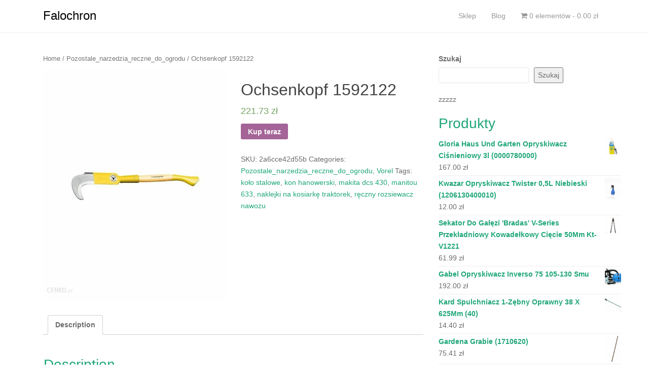

--- FILE ---
content_type: text/html; charset=UTF-8
request_url: http://falochron.org.pl/produkt/ochsenkopf-1592122/
body_size: 13764
content:
<!DOCTYPE html>
<html lang="pl-PL">
<head>
<meta charset="UTF-8">
<meta http-equiv="X-UA-Compatible" content="IE=edge">
<meta name="viewport" content="width=device-width, initial-scale=1">
<link rel="profile" href="http://gmpg.org/xfn/11">
<link rel="pingback" href="http://falochron.org.pl/xmlrpc.php">

<title>Ochsenkopf 1592122 &#8211; Falochron</title>
<meta name='robots' content='max-image-preview:large' />
<link rel="alternate" type="application/rss+xml" title="Falochron &raquo; Kanał z wpisami" href="http://falochron.org.pl/feed/" />
<link rel="alternate" type="application/rss+xml" title="Falochron &raquo; Kanał z komentarzami" href="http://falochron.org.pl/comments/feed/" />
<link rel="alternate" type="application/rss+xml" title="Falochron &raquo; Ochsenkopf 1592122 Kanał z komentarzami" href="http://falochron.org.pl/produkt/ochsenkopf-1592122/feed/" />
<link rel="alternate" title="oEmbed (JSON)" type="application/json+oembed" href="http://falochron.org.pl/wp-json/oembed/1.0/embed?url=http%3A%2F%2Ffalochron.org.pl%2Fprodukt%2Fochsenkopf-1592122%2F" />
<link rel="alternate" title="oEmbed (XML)" type="text/xml+oembed" href="http://falochron.org.pl/wp-json/oembed/1.0/embed?url=http%3A%2F%2Ffalochron.org.pl%2Fprodukt%2Fochsenkopf-1592122%2F&#038;format=xml" />
<style id='wp-img-auto-sizes-contain-inline-css' type='text/css'>
img:is([sizes=auto i],[sizes^="auto," i]){contain-intrinsic-size:3000px 1500px}
/*# sourceURL=wp-img-auto-sizes-contain-inline-css */
</style>
<style id='wp-emoji-styles-inline-css' type='text/css'>

	img.wp-smiley, img.emoji {
		display: inline !important;
		border: none !important;
		box-shadow: none !important;
		height: 1em !important;
		width: 1em !important;
		margin: 0 0.07em !important;
		vertical-align: -0.1em !important;
		background: none !important;
		padding: 0 !important;
	}
/*# sourceURL=wp-emoji-styles-inline-css */
</style>
<style id='wp-block-library-inline-css' type='text/css'>
:root{--wp-block-synced-color:#7a00df;--wp-block-synced-color--rgb:122,0,223;--wp-bound-block-color:var(--wp-block-synced-color);--wp-editor-canvas-background:#ddd;--wp-admin-theme-color:#007cba;--wp-admin-theme-color--rgb:0,124,186;--wp-admin-theme-color-darker-10:#006ba1;--wp-admin-theme-color-darker-10--rgb:0,107,160.5;--wp-admin-theme-color-darker-20:#005a87;--wp-admin-theme-color-darker-20--rgb:0,90,135;--wp-admin-border-width-focus:2px}@media (min-resolution:192dpi){:root{--wp-admin-border-width-focus:1.5px}}.wp-element-button{cursor:pointer}:root .has-very-light-gray-background-color{background-color:#eee}:root .has-very-dark-gray-background-color{background-color:#313131}:root .has-very-light-gray-color{color:#eee}:root .has-very-dark-gray-color{color:#313131}:root .has-vivid-green-cyan-to-vivid-cyan-blue-gradient-background{background:linear-gradient(135deg,#00d084,#0693e3)}:root .has-purple-crush-gradient-background{background:linear-gradient(135deg,#34e2e4,#4721fb 50%,#ab1dfe)}:root .has-hazy-dawn-gradient-background{background:linear-gradient(135deg,#faaca8,#dad0ec)}:root .has-subdued-olive-gradient-background{background:linear-gradient(135deg,#fafae1,#67a671)}:root .has-atomic-cream-gradient-background{background:linear-gradient(135deg,#fdd79a,#004a59)}:root .has-nightshade-gradient-background{background:linear-gradient(135deg,#330968,#31cdcf)}:root .has-midnight-gradient-background{background:linear-gradient(135deg,#020381,#2874fc)}:root{--wp--preset--font-size--normal:16px;--wp--preset--font-size--huge:42px}.has-regular-font-size{font-size:1em}.has-larger-font-size{font-size:2.625em}.has-normal-font-size{font-size:var(--wp--preset--font-size--normal)}.has-huge-font-size{font-size:var(--wp--preset--font-size--huge)}.has-text-align-center{text-align:center}.has-text-align-left{text-align:left}.has-text-align-right{text-align:right}.has-fit-text{white-space:nowrap!important}#end-resizable-editor-section{display:none}.aligncenter{clear:both}.items-justified-left{justify-content:flex-start}.items-justified-center{justify-content:center}.items-justified-right{justify-content:flex-end}.items-justified-space-between{justify-content:space-between}.screen-reader-text{border:0;clip-path:inset(50%);height:1px;margin:-1px;overflow:hidden;padding:0;position:absolute;width:1px;word-wrap:normal!important}.screen-reader-text:focus{background-color:#ddd;clip-path:none;color:#444;display:block;font-size:1em;height:auto;left:5px;line-height:normal;padding:15px 23px 14px;text-decoration:none;top:5px;width:auto;z-index:100000}html :where(.has-border-color){border-style:solid}html :where([style*=border-top-color]){border-top-style:solid}html :where([style*=border-right-color]){border-right-style:solid}html :where([style*=border-bottom-color]){border-bottom-style:solid}html :where([style*=border-left-color]){border-left-style:solid}html :where([style*=border-width]){border-style:solid}html :where([style*=border-top-width]){border-top-style:solid}html :where([style*=border-right-width]){border-right-style:solid}html :where([style*=border-bottom-width]){border-bottom-style:solid}html :where([style*=border-left-width]){border-left-style:solid}html :where(img[class*=wp-image-]){height:auto;max-width:100%}:where(figure){margin:0 0 1em}html :where(.is-position-sticky){--wp-admin--admin-bar--position-offset:var(--wp-admin--admin-bar--height,0px)}@media screen and (max-width:600px){html :where(.is-position-sticky){--wp-admin--admin-bar--position-offset:0px}}

/*# sourceURL=wp-block-library-inline-css */
</style><style id='wp-block-search-inline-css' type='text/css'>
.wp-block-search__button{margin-left:10px;word-break:normal}.wp-block-search__button.has-icon{line-height:0}.wp-block-search__button svg{height:1.25em;min-height:24px;min-width:24px;width:1.25em;fill:currentColor;vertical-align:text-bottom}:where(.wp-block-search__button){border:1px solid #ccc;padding:6px 10px}.wp-block-search__inside-wrapper{display:flex;flex:auto;flex-wrap:nowrap;max-width:100%}.wp-block-search__label{width:100%}.wp-block-search.wp-block-search__button-only .wp-block-search__button{box-sizing:border-box;display:flex;flex-shrink:0;justify-content:center;margin-left:0;max-width:100%}.wp-block-search.wp-block-search__button-only .wp-block-search__inside-wrapper{min-width:0!important;transition-property:width}.wp-block-search.wp-block-search__button-only .wp-block-search__input{flex-basis:100%;transition-duration:.3s}.wp-block-search.wp-block-search__button-only.wp-block-search__searchfield-hidden,.wp-block-search.wp-block-search__button-only.wp-block-search__searchfield-hidden .wp-block-search__inside-wrapper{overflow:hidden}.wp-block-search.wp-block-search__button-only.wp-block-search__searchfield-hidden .wp-block-search__input{border-left-width:0!important;border-right-width:0!important;flex-basis:0;flex-grow:0;margin:0;min-width:0!important;padding-left:0!important;padding-right:0!important;width:0!important}:where(.wp-block-search__input){appearance:none;border:1px solid #949494;flex-grow:1;font-family:inherit;font-size:inherit;font-style:inherit;font-weight:inherit;letter-spacing:inherit;line-height:inherit;margin-left:0;margin-right:0;min-width:3rem;padding:8px;text-decoration:unset!important;text-transform:inherit}:where(.wp-block-search__button-inside .wp-block-search__inside-wrapper){background-color:#fff;border:1px solid #949494;box-sizing:border-box;padding:4px}:where(.wp-block-search__button-inside .wp-block-search__inside-wrapper) .wp-block-search__input{border:none;border-radius:0;padding:0 4px}:where(.wp-block-search__button-inside .wp-block-search__inside-wrapper) .wp-block-search__input:focus{outline:none}:where(.wp-block-search__button-inside .wp-block-search__inside-wrapper) :where(.wp-block-search__button){padding:4px 8px}.wp-block-search.aligncenter .wp-block-search__inside-wrapper{margin:auto}.wp-block[data-align=right] .wp-block-search.wp-block-search__button-only .wp-block-search__inside-wrapper{float:right}
/*# sourceURL=http://falochron.org.pl/wp-includes/blocks/search/style.min.css */
</style>
<style id='wp-block-group-inline-css' type='text/css'>
.wp-block-group{box-sizing:border-box}:where(.wp-block-group.wp-block-group-is-layout-constrained){position:relative}
/*# sourceURL=http://falochron.org.pl/wp-includes/blocks/group/style.min.css */
</style>
<style id='wp-block-paragraph-inline-css' type='text/css'>
.is-small-text{font-size:.875em}.is-regular-text{font-size:1em}.is-large-text{font-size:2.25em}.is-larger-text{font-size:3em}.has-drop-cap:not(:focus):first-letter{float:left;font-size:8.4em;font-style:normal;font-weight:100;line-height:.68;margin:.05em .1em 0 0;text-transform:uppercase}body.rtl .has-drop-cap:not(:focus):first-letter{float:none;margin-left:.1em}p.has-drop-cap.has-background{overflow:hidden}:root :where(p.has-background){padding:1.25em 2.375em}:where(p.has-text-color:not(.has-link-color)) a{color:inherit}p.has-text-align-left[style*="writing-mode:vertical-lr"],p.has-text-align-right[style*="writing-mode:vertical-rl"]{rotate:180deg}
/*# sourceURL=http://falochron.org.pl/wp-includes/blocks/paragraph/style.min.css */
</style>
<style id='global-styles-inline-css' type='text/css'>
:root{--wp--preset--aspect-ratio--square: 1;--wp--preset--aspect-ratio--4-3: 4/3;--wp--preset--aspect-ratio--3-4: 3/4;--wp--preset--aspect-ratio--3-2: 3/2;--wp--preset--aspect-ratio--2-3: 2/3;--wp--preset--aspect-ratio--16-9: 16/9;--wp--preset--aspect-ratio--9-16: 9/16;--wp--preset--color--black: #000000;--wp--preset--color--cyan-bluish-gray: #abb8c3;--wp--preset--color--white: #ffffff;--wp--preset--color--pale-pink: #f78da7;--wp--preset--color--vivid-red: #cf2e2e;--wp--preset--color--luminous-vivid-orange: #ff6900;--wp--preset--color--luminous-vivid-amber: #fcb900;--wp--preset--color--light-green-cyan: #7bdcb5;--wp--preset--color--vivid-green-cyan: #00d084;--wp--preset--color--pale-cyan-blue: #8ed1fc;--wp--preset--color--vivid-cyan-blue: #0693e3;--wp--preset--color--vivid-purple: #9b51e0;--wp--preset--gradient--vivid-cyan-blue-to-vivid-purple: linear-gradient(135deg,rgb(6,147,227) 0%,rgb(155,81,224) 100%);--wp--preset--gradient--light-green-cyan-to-vivid-green-cyan: linear-gradient(135deg,rgb(122,220,180) 0%,rgb(0,208,130) 100%);--wp--preset--gradient--luminous-vivid-amber-to-luminous-vivid-orange: linear-gradient(135deg,rgb(252,185,0) 0%,rgb(255,105,0) 100%);--wp--preset--gradient--luminous-vivid-orange-to-vivid-red: linear-gradient(135deg,rgb(255,105,0) 0%,rgb(207,46,46) 100%);--wp--preset--gradient--very-light-gray-to-cyan-bluish-gray: linear-gradient(135deg,rgb(238,238,238) 0%,rgb(169,184,195) 100%);--wp--preset--gradient--cool-to-warm-spectrum: linear-gradient(135deg,rgb(74,234,220) 0%,rgb(151,120,209) 20%,rgb(207,42,186) 40%,rgb(238,44,130) 60%,rgb(251,105,98) 80%,rgb(254,248,76) 100%);--wp--preset--gradient--blush-light-purple: linear-gradient(135deg,rgb(255,206,236) 0%,rgb(152,150,240) 100%);--wp--preset--gradient--blush-bordeaux: linear-gradient(135deg,rgb(254,205,165) 0%,rgb(254,45,45) 50%,rgb(107,0,62) 100%);--wp--preset--gradient--luminous-dusk: linear-gradient(135deg,rgb(255,203,112) 0%,rgb(199,81,192) 50%,rgb(65,88,208) 100%);--wp--preset--gradient--pale-ocean: linear-gradient(135deg,rgb(255,245,203) 0%,rgb(182,227,212) 50%,rgb(51,167,181) 100%);--wp--preset--gradient--electric-grass: linear-gradient(135deg,rgb(202,248,128) 0%,rgb(113,206,126) 100%);--wp--preset--gradient--midnight: linear-gradient(135deg,rgb(2,3,129) 0%,rgb(40,116,252) 100%);--wp--preset--font-size--small: 13px;--wp--preset--font-size--medium: 20px;--wp--preset--font-size--large: 36px;--wp--preset--font-size--x-large: 42px;--wp--preset--spacing--20: 0.44rem;--wp--preset--spacing--30: 0.67rem;--wp--preset--spacing--40: 1rem;--wp--preset--spacing--50: 1.5rem;--wp--preset--spacing--60: 2.25rem;--wp--preset--spacing--70: 3.38rem;--wp--preset--spacing--80: 5.06rem;--wp--preset--shadow--natural: 6px 6px 9px rgba(0, 0, 0, 0.2);--wp--preset--shadow--deep: 12px 12px 50px rgba(0, 0, 0, 0.4);--wp--preset--shadow--sharp: 6px 6px 0px rgba(0, 0, 0, 0.2);--wp--preset--shadow--outlined: 6px 6px 0px -3px rgb(255, 255, 255), 6px 6px rgb(0, 0, 0);--wp--preset--shadow--crisp: 6px 6px 0px rgb(0, 0, 0);}:where(.is-layout-flex){gap: 0.5em;}:where(.is-layout-grid){gap: 0.5em;}body .is-layout-flex{display: flex;}.is-layout-flex{flex-wrap: wrap;align-items: center;}.is-layout-flex > :is(*, div){margin: 0;}body .is-layout-grid{display: grid;}.is-layout-grid > :is(*, div){margin: 0;}:where(.wp-block-columns.is-layout-flex){gap: 2em;}:where(.wp-block-columns.is-layout-grid){gap: 2em;}:where(.wp-block-post-template.is-layout-flex){gap: 1.25em;}:where(.wp-block-post-template.is-layout-grid){gap: 1.25em;}.has-black-color{color: var(--wp--preset--color--black) !important;}.has-cyan-bluish-gray-color{color: var(--wp--preset--color--cyan-bluish-gray) !important;}.has-white-color{color: var(--wp--preset--color--white) !important;}.has-pale-pink-color{color: var(--wp--preset--color--pale-pink) !important;}.has-vivid-red-color{color: var(--wp--preset--color--vivid-red) !important;}.has-luminous-vivid-orange-color{color: var(--wp--preset--color--luminous-vivid-orange) !important;}.has-luminous-vivid-amber-color{color: var(--wp--preset--color--luminous-vivid-amber) !important;}.has-light-green-cyan-color{color: var(--wp--preset--color--light-green-cyan) !important;}.has-vivid-green-cyan-color{color: var(--wp--preset--color--vivid-green-cyan) !important;}.has-pale-cyan-blue-color{color: var(--wp--preset--color--pale-cyan-blue) !important;}.has-vivid-cyan-blue-color{color: var(--wp--preset--color--vivid-cyan-blue) !important;}.has-vivid-purple-color{color: var(--wp--preset--color--vivid-purple) !important;}.has-black-background-color{background-color: var(--wp--preset--color--black) !important;}.has-cyan-bluish-gray-background-color{background-color: var(--wp--preset--color--cyan-bluish-gray) !important;}.has-white-background-color{background-color: var(--wp--preset--color--white) !important;}.has-pale-pink-background-color{background-color: var(--wp--preset--color--pale-pink) !important;}.has-vivid-red-background-color{background-color: var(--wp--preset--color--vivid-red) !important;}.has-luminous-vivid-orange-background-color{background-color: var(--wp--preset--color--luminous-vivid-orange) !important;}.has-luminous-vivid-amber-background-color{background-color: var(--wp--preset--color--luminous-vivid-amber) !important;}.has-light-green-cyan-background-color{background-color: var(--wp--preset--color--light-green-cyan) !important;}.has-vivid-green-cyan-background-color{background-color: var(--wp--preset--color--vivid-green-cyan) !important;}.has-pale-cyan-blue-background-color{background-color: var(--wp--preset--color--pale-cyan-blue) !important;}.has-vivid-cyan-blue-background-color{background-color: var(--wp--preset--color--vivid-cyan-blue) !important;}.has-vivid-purple-background-color{background-color: var(--wp--preset--color--vivid-purple) !important;}.has-black-border-color{border-color: var(--wp--preset--color--black) !important;}.has-cyan-bluish-gray-border-color{border-color: var(--wp--preset--color--cyan-bluish-gray) !important;}.has-white-border-color{border-color: var(--wp--preset--color--white) !important;}.has-pale-pink-border-color{border-color: var(--wp--preset--color--pale-pink) !important;}.has-vivid-red-border-color{border-color: var(--wp--preset--color--vivid-red) !important;}.has-luminous-vivid-orange-border-color{border-color: var(--wp--preset--color--luminous-vivid-orange) !important;}.has-luminous-vivid-amber-border-color{border-color: var(--wp--preset--color--luminous-vivid-amber) !important;}.has-light-green-cyan-border-color{border-color: var(--wp--preset--color--light-green-cyan) !important;}.has-vivid-green-cyan-border-color{border-color: var(--wp--preset--color--vivid-green-cyan) !important;}.has-pale-cyan-blue-border-color{border-color: var(--wp--preset--color--pale-cyan-blue) !important;}.has-vivid-cyan-blue-border-color{border-color: var(--wp--preset--color--vivid-cyan-blue) !important;}.has-vivid-purple-border-color{border-color: var(--wp--preset--color--vivid-purple) !important;}.has-vivid-cyan-blue-to-vivid-purple-gradient-background{background: var(--wp--preset--gradient--vivid-cyan-blue-to-vivid-purple) !important;}.has-light-green-cyan-to-vivid-green-cyan-gradient-background{background: var(--wp--preset--gradient--light-green-cyan-to-vivid-green-cyan) !important;}.has-luminous-vivid-amber-to-luminous-vivid-orange-gradient-background{background: var(--wp--preset--gradient--luminous-vivid-amber-to-luminous-vivid-orange) !important;}.has-luminous-vivid-orange-to-vivid-red-gradient-background{background: var(--wp--preset--gradient--luminous-vivid-orange-to-vivid-red) !important;}.has-very-light-gray-to-cyan-bluish-gray-gradient-background{background: var(--wp--preset--gradient--very-light-gray-to-cyan-bluish-gray) !important;}.has-cool-to-warm-spectrum-gradient-background{background: var(--wp--preset--gradient--cool-to-warm-spectrum) !important;}.has-blush-light-purple-gradient-background{background: var(--wp--preset--gradient--blush-light-purple) !important;}.has-blush-bordeaux-gradient-background{background: var(--wp--preset--gradient--blush-bordeaux) !important;}.has-luminous-dusk-gradient-background{background: var(--wp--preset--gradient--luminous-dusk) !important;}.has-pale-ocean-gradient-background{background: var(--wp--preset--gradient--pale-ocean) !important;}.has-electric-grass-gradient-background{background: var(--wp--preset--gradient--electric-grass) !important;}.has-midnight-gradient-background{background: var(--wp--preset--gradient--midnight) !important;}.has-small-font-size{font-size: var(--wp--preset--font-size--small) !important;}.has-medium-font-size{font-size: var(--wp--preset--font-size--medium) !important;}.has-large-font-size{font-size: var(--wp--preset--font-size--large) !important;}.has-x-large-font-size{font-size: var(--wp--preset--font-size--x-large) !important;}
/*# sourceURL=global-styles-inline-css */
</style>

<style id='classic-theme-styles-inline-css' type='text/css'>
/*! This file is auto-generated */
.wp-block-button__link{color:#fff;background-color:#32373c;border-radius:9999px;box-shadow:none;text-decoration:none;padding:calc(.667em + 2px) calc(1.333em + 2px);font-size:1.125em}.wp-block-file__button{background:#32373c;color:#fff;text-decoration:none}
/*# sourceURL=/wp-includes/css/classic-themes.min.css */
</style>
<link rel='stylesheet' id='woocommerce-layout-css' href='http://falochron.org.pl/wp-content/plugins/woocommerce/assets/css/woocommerce-layout.css?ver=5.9.1' type='text/css' media='all' />
<link rel='stylesheet' id='woocommerce-smallscreen-css' href='http://falochron.org.pl/wp-content/plugins/woocommerce/assets/css/woocommerce-smallscreen.css?ver=5.9.1' type='text/css' media='only screen and (max-width: 768px)' />
<link rel='stylesheet' id='woocommerce-general-css' href='http://falochron.org.pl/wp-content/plugins/woocommerce/assets/css/woocommerce.css?ver=5.9.1' type='text/css' media='all' />
<style id='woocommerce-inline-inline-css' type='text/css'>
.woocommerce form .form-row .required { visibility: visible; }
/*# sourceURL=woocommerce-inline-inline-css */
</style>
<link rel='stylesheet' id='dazzling-bootstrap-css' href='http://falochron.org.pl/wp-content/themes/dazzling/inc/css/bootstrap.min.css?ver=6.9' type='text/css' media='all' />
<link rel='stylesheet' id='dazzling-icons-css' href='http://falochron.org.pl/wp-content/themes/dazzling/inc/css/font-awesome.min.css?ver=6.9' type='text/css' media='all' />
<link rel='stylesheet' id='dazzling-style-css' href='http://falochron.org.pl/wp-content/themes/dazzling/style.css?ver=6.9' type='text/css' media='all' />
<script type="text/javascript" src="http://falochron.org.pl/wp-includes/js/jquery/jquery.min.js?ver=3.7.1" id="jquery-core-js"></script>
<script type="text/javascript" src="http://falochron.org.pl/wp-includes/js/jquery/jquery-migrate.min.js?ver=3.4.1" id="jquery-migrate-js"></script>
<script type="text/javascript" src="http://falochron.org.pl/wp-content/themes/dazzling/inc/js/bootstrap.min.js?ver=6.9" id="dazzling-bootstrapjs-js"></script>
<link rel="https://api.w.org/" href="http://falochron.org.pl/wp-json/" /><link rel="alternate" title="JSON" type="application/json" href="http://falochron.org.pl/wp-json/wp/v2/product/4433" /><link rel="EditURI" type="application/rsd+xml" title="RSD" href="http://falochron.org.pl/xmlrpc.php?rsd" />
<meta name="generator" content="WordPress 6.9" />
<meta name="generator" content="WooCommerce 5.9.1" />
<link rel="canonical" href="http://falochron.org.pl/produkt/ochsenkopf-1592122/" />
<link rel='shortlink' href='http://falochron.org.pl/?p=4433' />
<style type="text/css">.entry-content {font-family: Helvetica Neue,Helvetica,Arial,sans-serif; font-size:14px; font-weight: normal; color:#6B6B6B;}</style>	<noscript><style>.woocommerce-product-gallery{ opacity: 1 !important; }</style></noscript>
		<style type="text/css">
			.navbar > .container .navbar-brand {
			color: #000000;
		}
		</style>
	<!--[if lt IE 9]>
<script src="http://falochron.org.pl/wp-content/themes/dazzling/inc/js/html5shiv.min.js"></script>
<script src="http://falochron.org.pl/wp-content/themes/dazzling/inc/js/respond.min.js"></script>
<![endif]-->
		<style type="text/css" id="wp-custom-css">
			.woocommerce ul.products li.product a img {
    height: 230px;
    object-fit: contain;
}

.woocommerce ul.products li.product .woocommerce-loop-product__title {
    height: 90px;
    overflow: hidden;
}		</style>
		
</head>

<body class="wp-singular product-template-default single single-product postid-4433 wp-theme-dazzling theme-dazzling woocommerce woocommerce-page woocommerce-no-js">
<div id="page" class="hfeed site">

	<nav class="navbar navbar-default" role="navigation">
		<div class="container">
			<div class="navbar-header">
			  <button type="button" class="navbar-toggle" data-toggle="collapse" data-target="#navbar">
			    <span class="sr-only">Toggle navigation</span>
			    <span class="icon-bar"></span>
			    <span class="icon-bar"></span>
			    <span class="icon-bar"></span>
			  </button>

				<div id="logo">

					<span class="site-title">
						
						
							<a class="navbar-brand" href="http://falochron.org.pl/" title="Falochron" rel="home">Falochron</a>

						
					</span><!-- end of .site-name -->

				</div><!-- end of #logo -->

				
					
										
			</div>
				<div id="navbar" class="collapse navbar-collapse navbar-ex1-collapse"><ul id="menu-glowne" class="nav navbar-nav"><li id="menu-item-259" class="menu-item menu-item-type-post_type menu-item-object-page menu-item-home current_page_parent menu-item-259"><a title="Sklep" href="http://falochron.org.pl/">Sklep</a></li>
<li id="menu-item-260" class="menu-item menu-item-type-post_type menu-item-object-page menu-item-260"><a title="Blog" href="http://falochron.org.pl/blog/">Blog</a></li>
<li class="menu-item"><a class="woo-menu-cart" href="http://falochron.org.pl/" title="Rozpocznij zakupy"><i class="fa fa-shopping-cart"></i> 0 elementów - <span class="woocommerce-Price-amount amount"><bdi>0.00&nbsp;<span class="woocommerce-Price-currencySymbol">&#122;&#322;</span></bdi></span></a></li></ul></div>		</div>
	</nav><!-- .site-navigation -->

        <div class="top-section">
				        </div>
        <div id="content" class="site-content container">

            <div class="container main-content-area">                <div class="row ">

	<div id="primary" class="content-area col-sm-12 col-md-8 "><main id="main" class="site-main" role="main"><nav class="woocommerce-breadcrumb"><a href="http://falochron.org.pl">Home</a>&nbsp;&#47;&nbsp;<a href="http://falochron.org.pl/kategoria-produktu/pozostale_narzedzia_reczne_do_ogrodu/">Pozostale_narzedzia_reczne_do_ogrodu</a>&nbsp;&#47;&nbsp;Ochsenkopf 1592122</nav>
					
			<div class="woocommerce-notices-wrapper"></div><div id="product-4433" class="product type-product post-4433 status-publish first instock product_cat-pozostale_narzedzia_reczne_do_ogrodu product_cat-vorel product_tag-kolo-stalowe product_tag-kon-hanowerski product_tag-makita-dcs-430 product_tag-manitou-633 product_tag-naklejki-na-kosiarke-traktorek product_tag-reczny-rozsiewacz-nawozu has-post-thumbnail product-type-external">

	<div class="woocommerce-product-gallery woocommerce-product-gallery--with-images woocommerce-product-gallery--columns-4 images" data-columns="4" style="opacity: 0; transition: opacity .25s ease-in-out;">
	<figure class="woocommerce-product-gallery__wrapper">
		<div data-thumb="http://falochron.org.pl/wp-content/uploads/2021/11/i-ochsenkopf-1592122-100x100.jpg" data-thumb-alt="" class="woocommerce-product-gallery__image"><a href="http://falochron.org.pl/wp-content/uploads/2021/11/i-ochsenkopf-1592122.jpg"><img width="600" height="759" src="http://falochron.org.pl/wp-content/uploads/2021/11/i-ochsenkopf-1592122-600x759.jpg" class="wp-post-image" alt="" title="i-ochsenkopf-1592122" data-caption="" data-src="http://falochron.org.pl/wp-content/uploads/2021/11/i-ochsenkopf-1592122.jpg" data-large_image="http://falochron.org.pl/wp-content/uploads/2021/11/i-ochsenkopf-1592122.jpg" data-large_image_width="700" data-large_image_height="886" decoding="async" fetchpriority="high" srcset="http://falochron.org.pl/wp-content/uploads/2021/11/i-ochsenkopf-1592122-600x759.jpg 600w, http://falochron.org.pl/wp-content/uploads/2021/11/i-ochsenkopf-1592122-237x300.jpg 237w, http://falochron.org.pl/wp-content/uploads/2021/11/i-ochsenkopf-1592122.jpg 700w" sizes="(max-width: 600px) 100vw, 600px" /></a></div>	</figure>
</div>

	<div class="summary entry-summary">
		<h1 class="product_title entry-title">Ochsenkopf 1592122</h1><p class="price"><span class="woocommerce-Price-amount amount"><bdi>221.73&nbsp;<span class="woocommerce-Price-currencySymbol">&#122;&#322;</span></bdi></span></p>

<form class="cart" action="http://falochron.org.pl/2211" method="get">
	
	<button type="submit" class="single_add_to_cart_button button alt">Kup teraz</button>

	
	</form>

<div class="product_meta">

	
	
		<span class="sku_wrapper">SKU: <span class="sku">2a6cce42d55b</span></span>

	
	<span class="posted_in">Categories: <a href="http://falochron.org.pl/kategoria-produktu/pozostale_narzedzia_reczne_do_ogrodu/" rel="tag">Pozostale_narzedzia_reczne_do_ogrodu</a>, <a href="http://falochron.org.pl/kategoria-produktu/vorel/" rel="tag">Vorel</a></span>
	<span class="tagged_as">Tags: <a href="http://falochron.org.pl/tag-produktu/kolo-stalowe/" rel="tag">koło stalowe</a>, <a href="http://falochron.org.pl/tag-produktu/kon-hanowerski/" rel="tag">kon hanowerski</a>, <a href="http://falochron.org.pl/tag-produktu/makita-dcs-430/" rel="tag">makita dcs 430</a>, <a href="http://falochron.org.pl/tag-produktu/manitou-633/" rel="tag">manitou 633</a>, <a href="http://falochron.org.pl/tag-produktu/naklejki-na-kosiarke-traktorek/" rel="tag">naklejki na kosiarkę traktorek</a>, <a href="http://falochron.org.pl/tag-produktu/reczny-rozsiewacz-nawozu/" rel="tag">ręczny rozsiewacz nawozu</a></span>
	
</div>
	</div>

	
	<div class="woocommerce-tabs wc-tabs-wrapper">
		<ul class="tabs wc-tabs" role="tablist">
							<li class="description_tab" id="tab-title-description" role="tab" aria-controls="tab-description">
					<a href="#tab-description">
						Description					</a>
				</li>
					</ul>
					<div class="woocommerce-Tabs-panel woocommerce-Tabs-panel--description panel entry-content wc-tab" id="tab-description" role="tabpanel" aria-labelledby="tab-title-description">
				
	<h2>Description</h2>

<p>Olej do Smarowania Prowadnic Łańcuchowych Pilarek Spalinowych i Elektrycznych 5L<br />
Olej o wysokiej jakości przeznaczony do smarowania łańcuchowych prowadnic pilarek spalinowych i elektrycznych. Charakteryzuje go dobra przyczepność do części roboczej urządzenia. Posiada ponadprzeciętne właściwości smarne zarowno w wysokich jak i niskich temperaturach, a także zdolność do ochrony przed korozją.</p>
<p>Parametry : Pojemność 1L<br />
Wielosezonowy<br />
Specyfikacja : ISO VG 68</p>
<p>Nie wiesz jaki olej użyć do piły spalinowej Stihl lub Husqvarna ? Tylko Axenol Olej do Pił spalinowych &#8211; 100% zadowolenia !</p>
<h2>Axenol Pilar Olej Do Prowadnic 5L</h2>
<p>betonowa płyta ażurowa, lampa chrom, doniczka bonsai, bosch wiertarka stołowa</p>
<p>yyyyy</p>
			</div>
		
			</div>


	<section class="related products">

					<h2>Related products</h2>
				
		<ul class="products columns-4">

			
					<li class="product type-product post-131 status-publish first instock product_cat-pozostale_narzedzia_reczne_do_ogrodu product_cat-wolfcraft product_tag-husqvarna-137 product_tag-kenny-s product_tag-noz-do-mulczowania product_tag-ropa-do-burakow product_tag-uchwyt-noza-kosiarki-briggsstratton has-post-thumbnail product-type-external">
	<a href="http://falochron.org.pl/produkt/wolfcraft-profesjonalny-dobijak-do-paneli-6945000/" class="woocommerce-LoopProduct-link woocommerce-loop-product__link"><img width="300" height="216" src="http://falochron.org.pl/wp-content/uploads/2021/11/i-wolfcraft-profesjonalny-dobijak-do-paneli-6945000-300x216.jpg" class="attachment-woocommerce_thumbnail size-woocommerce_thumbnail" alt="" decoding="async" /><h2 class="woocommerce-loop-product__title">Wolfcraft Profesjonalny Dobijak Do Paneli 6945000</h2>
	<span class="price"><span class="woocommerce-Price-amount amount"><bdi>199.00&nbsp;<span class="woocommerce-Price-currencySymbol">&#122;&#322;</span></bdi></span></span>
</a><a href="http://falochron.org.pl/59" data-quantity="1" class="btn btn-default product_type_external" data-product_id="131" data-product_sku="241e909b4602" aria-label="Kup teraz" rel="nofollow">Kup teraz</a></li>

			
					<li class="product type-product post-251 status-publish instock product_cat-pozostale_narzedzia_reczne_do_ogrodu product_cat-vidaxl product_tag-new-holland-5050 product_tag-tasak-lesny product_tag-valtra-traktor product_tag-zaczep-do-ciezarowki has-post-thumbnail product-type-external">
	<a href="http://falochron.org.pl/produkt/vidaxl-kola-do-wozka-transportowego-4-szt-pelne-poliuretan-3-00-4/" class="woocommerce-LoopProduct-link woocommerce-loop-product__link"><img width="300" height="300" src="http://falochron.org.pl/wp-content/uploads/2021/11/i-vidaxl-kola-do-wozka-transportowego-4-szt-pelne-poliuretan-3-00-4-300x300.jpg" class="attachment-woocommerce_thumbnail size-woocommerce_thumbnail" alt="" decoding="async" srcset="http://falochron.org.pl/wp-content/uploads/2021/11/i-vidaxl-kola-do-wozka-transportowego-4-szt-pelne-poliuretan-3-00-4-300x300.jpg 300w, http://falochron.org.pl/wp-content/uploads/2021/11/i-vidaxl-kola-do-wozka-transportowego-4-szt-pelne-poliuretan-3-00-4-100x100.jpg 100w, http://falochron.org.pl/wp-content/uploads/2021/11/i-vidaxl-kola-do-wozka-transportowego-4-szt-pelne-poliuretan-3-00-4-600x600.jpg 600w, http://falochron.org.pl/wp-content/uploads/2021/11/i-vidaxl-kola-do-wozka-transportowego-4-szt-pelne-poliuretan-3-00-4.jpg 1024w, http://falochron.org.pl/wp-content/uploads/2021/11/i-vidaxl-kola-do-wozka-transportowego-4-szt-pelne-poliuretan-3-00-4-150x150.jpg 150w, http://falochron.org.pl/wp-content/uploads/2021/11/i-vidaxl-kola-do-wozka-transportowego-4-szt-pelne-poliuretan-3-00-4-768x768.jpg 768w, http://falochron.org.pl/wp-content/uploads/2021/11/i-vidaxl-kola-do-wozka-transportowego-4-szt-pelne-poliuretan-3-00-4-60x60.jpg 60w" sizes="(max-width: 300px) 100vw, 300px" /><h2 class="woocommerce-loop-product__title">Vidaxl Koła Do Wózka Transportowego 4 Szt. Pełne Poliuretan 3.00-4</h2>
	<span class="price"><span class="woocommerce-Price-amount amount"><bdi>224.78&nbsp;<span class="woocommerce-Price-currencySymbol">&#122;&#322;</span></bdi></span></span>
</a><a href="http://falochron.org.pl/119" data-quantity="1" class="btn btn-default product_type_external" data-product_id="251" data-product_sku="2a9123a3420d" aria-label="Kup teraz" rel="nofollow">Kup teraz</a></li>

			
					<li class="product type-product post-105 status-publish instock product_cat-juco product_cat-pozostale_narzedzia_reczne_do_ogrodu product_tag-husqvarna-235-czesci product_tag-kurtka-perfecto product_tag-stihl-ms250 has-post-thumbnail product-type-external">
	<a href="http://falochron.org.pl/produkt/juco-zestaw-klinujacy-do-mlotka-07-2kg-99461/" class="woocommerce-LoopProduct-link woocommerce-loop-product__link"><img width="300" height="300" src="http://falochron.org.pl/wp-content/uploads/2021/11/i-juco-zestaw-klinujacy-do-mlotka-0-7-2kg-99461-300x300.jpg" class="attachment-woocommerce_thumbnail size-woocommerce_thumbnail" alt="" decoding="async" loading="lazy" srcset="http://falochron.org.pl/wp-content/uploads/2021/11/i-juco-zestaw-klinujacy-do-mlotka-0-7-2kg-99461-300x300.jpg 300w, http://falochron.org.pl/wp-content/uploads/2021/11/i-juco-zestaw-klinujacy-do-mlotka-0-7-2kg-99461-100x100.jpg 100w, http://falochron.org.pl/wp-content/uploads/2021/11/i-juco-zestaw-klinujacy-do-mlotka-0-7-2kg-99461-150x150.jpg 150w, http://falochron.org.pl/wp-content/uploads/2021/11/i-juco-zestaw-klinujacy-do-mlotka-0-7-2kg-99461-60x60.jpg 60w" sizes="auto, (max-width: 300px) 100vw, 300px" /><h2 class="woocommerce-loop-product__title">Juco Zestaw Klinujący Do Młotka 0,7-2Kg 99461</h2>
	<span class="price"><span class="woocommerce-Price-amount amount"><bdi>9.49&nbsp;<span class="woocommerce-Price-currencySymbol">&#122;&#322;</span></bdi></span></span>
</a><a href="http://falochron.org.pl/46" data-quantity="1" class="btn btn-default product_type_external" data-product_id="105" data-product_sku="b8dc41e983c2" aria-label="Kup teraz" rel="nofollow">Kup teraz</a></li>

			
					<li class="product type-product post-373 status-publish last instock product_cat-modeco product_cat-pozostale_narzedzia_reczne_do_ogrodu product_tag-metalowe-taczki-dla-dzieci product_tag-szelki-do-kosiarki product_tag-trampolina-366 has-post-thumbnail product-type-external">
	<a href="http://falochron.org.pl/produkt/modeco-kultywator-trojzebny-z-metalowym-trzonkiem-15m/" class="woocommerce-LoopProduct-link woocommerce-loop-product__link"><img width="233" height="300" src="http://falochron.org.pl/wp-content/uploads/2021/11/i-modeco-kultywator-trojzebny-z-metalowym-trzonkiem-1-5m-233x300.jpg" class="attachment-woocommerce_thumbnail size-woocommerce_thumbnail" alt="" decoding="async" loading="lazy" /><h2 class="woocommerce-loop-product__title">Modeco Kultywator Trójżębny Z Metalowym Trzonkiem 1,5M</h2>
	<span class="price"><span class="woocommerce-Price-amount amount"><bdi>32.00&nbsp;<span class="woocommerce-Price-currencySymbol">&#122;&#322;</span></bdi></span></span>
</a><a href="http://falochron.org.pl/179" data-quantity="1" class="btn btn-default product_type_external" data-product_id="373" data-product_sku="6fe6b71ed9a0" aria-label="Kup teraz" rel="nofollow">Kup teraz</a></li>

			
		</ul>

	</section>
	</div>


		
	</main></div>
		<div id="secondary" class="widget-area col-sm-12 col-md-4" role="complementary">
				<aside id="block-2" class="widget widget_block widget_search"><form role="search" method="get" action="http://falochron.org.pl/" class="wp-block-search__button-outside wp-block-search__text-button wp-block-search"    ><label class="wp-block-search__label" for="wp-block-search__input-1" >Szukaj</label><div class="wp-block-search__inside-wrapper" ><input class="wp-block-search__input" id="wp-block-search__input-1" placeholder="" value="" type="search" name="s" required /><button aria-label="Szukaj" class="wp-block-search__button wp-element-button" type="submit" >Szukaj</button></div></form></aside><aside id="block-3" class="widget widget_block">
<div class="wp-block-group"><div class="wp-block-group__inner-container is-layout-flow wp-block-group-is-layout-flow">
<p>zzzzz</p>
</div></div>
</aside><aside id="block-4" class="widget widget_block">
<div class="wp-block-group"><div class="wp-block-group__inner-container is-layout-flow wp-block-group-is-layout-flow"><div class="widget woocommerce widget_products"><h2 class="widgettitle">Produkty</h2><ul class="product_list_widget"><li>
	
	<a href="http://falochron.org.pl/produkt/gloria-haus-und-garten-opryskiwacz-cisnieniowy-3l-0000780000/">
		<img loading="lazy" decoding="async" width="300" height="300" src="http://falochron.org.pl/wp-content/uploads/2021/11/i-gloria-haus-und-garten-opryskiwacz-cisnieniowy-3l-0000780000-300x300.jpg" class="attachment-woocommerce_thumbnail size-woocommerce_thumbnail" alt="" srcset="http://falochron.org.pl/wp-content/uploads/2021/11/i-gloria-haus-und-garten-opryskiwacz-cisnieniowy-3l-0000780000-300x300.jpg 300w, http://falochron.org.pl/wp-content/uploads/2021/11/i-gloria-haus-und-garten-opryskiwacz-cisnieniowy-3l-0000780000-150x150.jpg 150w, http://falochron.org.pl/wp-content/uploads/2021/11/i-gloria-haus-und-garten-opryskiwacz-cisnieniowy-3l-0000780000-768x768.jpg 768w, http://falochron.org.pl/wp-content/uploads/2021/11/i-gloria-haus-und-garten-opryskiwacz-cisnieniowy-3l-0000780000-60x60.jpg 60w, http://falochron.org.pl/wp-content/uploads/2021/11/i-gloria-haus-und-garten-opryskiwacz-cisnieniowy-3l-0000780000-600x600.jpg 600w, http://falochron.org.pl/wp-content/uploads/2021/11/i-gloria-haus-und-garten-opryskiwacz-cisnieniowy-3l-0000780000-100x100.jpg 100w, http://falochron.org.pl/wp-content/uploads/2021/11/i-gloria-haus-und-garten-opryskiwacz-cisnieniowy-3l-0000780000.jpg 1000w" sizes="auto, (max-width: 300px) 100vw, 300px" />		<span class="product-title">Gloria Haus Und Garten Opryskiwacz Ciśnieniowy 3l (0000780000)</span>
	</a>

				
	<span class="woocommerce-Price-amount amount"><bdi>167.00&nbsp;<span class="woocommerce-Price-currencySymbol">&#122;&#322;</span></bdi></span>
	</li>
<li>
	
	<a href="http://falochron.org.pl/produkt/kwazar-opryskiwacz-twister-05l-niebieski-1206130400010/">
		<img loading="lazy" decoding="async" width="160" height="240" src="http://falochron.org.pl/wp-content/uploads/2021/11/i-kwazar-opryskiwacz-twister-0-5l-niebieski-1206130400010.jpg" class="attachment-woocommerce_thumbnail size-woocommerce_thumbnail" alt="" />		<span class="product-title">Kwazar Opryskiwacz Twister 0,5L Niebieski (1206130400010)</span>
	</a>

				
	<span class="woocommerce-Price-amount amount"><bdi>12.00&nbsp;<span class="woocommerce-Price-currencySymbol">&#122;&#322;</span></bdi></span>
	</li>
<li>
	
	<a href="http://falochron.org.pl/produkt/sekator-do-galezi-bradas-v-series-przekladniowy-kowadelkowy-ciecie-50mm-kt-v1221/">
		<img loading="lazy" decoding="async" width="300" height="300" src="http://falochron.org.pl/wp-content/uploads/2021/11/i-sekator-do-galezi-bradas-v-series-przekladniowy-kowadelkowy-ciecie-50mm-kt-v1221-300x300.jpg" class="attachment-woocommerce_thumbnail size-woocommerce_thumbnail" alt="" srcset="http://falochron.org.pl/wp-content/uploads/2021/11/i-sekator-do-galezi-bradas-v-series-przekladniowy-kowadelkowy-ciecie-50mm-kt-v1221-300x300.jpg 300w, http://falochron.org.pl/wp-content/uploads/2021/11/i-sekator-do-galezi-bradas-v-series-przekladniowy-kowadelkowy-ciecie-50mm-kt-v1221-150x150.jpg 150w, http://falochron.org.pl/wp-content/uploads/2021/11/i-sekator-do-galezi-bradas-v-series-przekladniowy-kowadelkowy-ciecie-50mm-kt-v1221-60x60.jpg 60w, http://falochron.org.pl/wp-content/uploads/2021/11/i-sekator-do-galezi-bradas-v-series-przekladniowy-kowadelkowy-ciecie-50mm-kt-v1221-100x100.jpg 100w, http://falochron.org.pl/wp-content/uploads/2021/11/i-sekator-do-galezi-bradas-v-series-przekladniowy-kowadelkowy-ciecie-50mm-kt-v1221.jpg 550w" sizes="auto, (max-width: 300px) 100vw, 300px" />		<span class="product-title">Sekator Do Gałęzi 'Bradas' V-Series Przekładniowy Kowadełkowy Cięcie 50Mm Kt-V1221</span>
	</a>

				
	<span class="woocommerce-Price-amount amount"><bdi>61.99&nbsp;<span class="woocommerce-Price-currencySymbol">&#122;&#322;</span></bdi></span>
	</li>
<li>
	
	<a href="http://falochron.org.pl/produkt/gabel-opryskiwacz-inverso-75-105-130-smu/">
		<img loading="lazy" decoding="async" width="300" height="300" src="http://falochron.org.pl/wp-content/uploads/2021/11/i-gabel-opryskiwacz-inverso-75-105-130-smu-300x300.jpg" class="attachment-woocommerce_thumbnail size-woocommerce_thumbnail" alt="" srcset="http://falochron.org.pl/wp-content/uploads/2021/11/i-gabel-opryskiwacz-inverso-75-105-130-smu-300x300.jpg 300w, http://falochron.org.pl/wp-content/uploads/2021/11/i-gabel-opryskiwacz-inverso-75-105-130-smu-150x150.jpg 150w, http://falochron.org.pl/wp-content/uploads/2021/11/i-gabel-opryskiwacz-inverso-75-105-130-smu-60x60.jpg 60w, http://falochron.org.pl/wp-content/uploads/2021/11/i-gabel-opryskiwacz-inverso-75-105-130-smu-100x100.jpg 100w" sizes="auto, (max-width: 300px) 100vw, 300px" />		<span class="product-title">Gabel Opryskiwacz Inverso 75 105-130 Smu</span>
	</a>

				
	<span class="woocommerce-Price-amount amount"><bdi>192.00&nbsp;<span class="woocommerce-Price-currencySymbol">&#122;&#322;</span></bdi></span>
	</li>
<li>
	
	<a href="http://falochron.org.pl/produkt/kard-spulchniacz-1-zebny-oprawny-38-x-625mm-40/">
		<img loading="lazy" decoding="async" width="300" height="300" src="http://falochron.org.pl/wp-content/uploads/2021/11/i-kard-spulchniacz-1-zebny-oprawny-38-x-625mm-40-300x300.jpg" class="attachment-woocommerce_thumbnail size-woocommerce_thumbnail" alt="" srcset="http://falochron.org.pl/wp-content/uploads/2021/11/i-kard-spulchniacz-1-zebny-oprawny-38-x-625mm-40-300x300.jpg 300w, http://falochron.org.pl/wp-content/uploads/2021/11/i-kard-spulchniacz-1-zebny-oprawny-38-x-625mm-40-150x150.jpg 150w, http://falochron.org.pl/wp-content/uploads/2021/11/i-kard-spulchniacz-1-zebny-oprawny-38-x-625mm-40-60x60.jpg 60w, http://falochron.org.pl/wp-content/uploads/2021/11/i-kard-spulchniacz-1-zebny-oprawny-38-x-625mm-40-100x100.jpg 100w" sizes="auto, (max-width: 300px) 100vw, 300px" />		<span class="product-title">Kard Spulchniacz 1-Zębny Oprawny 38 X 625Mm (40)</span>
	</a>

				
	<span class="woocommerce-Price-amount amount"><bdi>14.40&nbsp;<span class="woocommerce-Price-currencySymbol">&#122;&#322;</span></bdi></span>
	</li>
<li>
	
	<a href="http://falochron.org.pl/produkt/gardena-grabie-1710620/">
		<img loading="lazy" decoding="async" width="189" height="300" src="http://falochron.org.pl/wp-content/uploads/2021/11/i-gardena-grabie-1710620-189x300.jpg" class="attachment-woocommerce_thumbnail size-woocommerce_thumbnail" alt="" />		<span class="product-title">Gardena Grabie (1710620)</span>
	</a>

				
	<span class="woocommerce-Price-amount amount"><bdi>75.41&nbsp;<span class="woocommerce-Price-currencySymbol">&#122;&#322;</span></bdi></span>
	</li>
<li>
	
	<a href="http://falochron.org.pl/produkt/profix-lopata-do-sniegu-440x335mm-12367/">
		<img loading="lazy" decoding="async" width="300" height="300" src="http://falochron.org.pl/wp-content/uploads/2021/11/i-profix-lopata-do-sniegu-440x335mm-12367-300x300.jpg" class="attachment-woocommerce_thumbnail size-woocommerce_thumbnail" alt="" srcset="http://falochron.org.pl/wp-content/uploads/2021/11/i-profix-lopata-do-sniegu-440x335mm-12367-300x300.jpg 300w, http://falochron.org.pl/wp-content/uploads/2021/11/i-profix-lopata-do-sniegu-440x335mm-12367-150x150.jpg 150w, http://falochron.org.pl/wp-content/uploads/2021/11/i-profix-lopata-do-sniegu-440x335mm-12367-60x60.jpg 60w, http://falochron.org.pl/wp-content/uploads/2021/11/i-profix-lopata-do-sniegu-440x335mm-12367-100x100.jpg 100w" sizes="auto, (max-width: 300px) 100vw, 300px" />		<span class="product-title">Profix łopata do śniegu 440x335mm 12367</span>
	</a>

				
	<span class="woocommerce-Price-amount amount"><bdi>68.99&nbsp;<span class="woocommerce-Price-currencySymbol">&#122;&#322;</span></bdi></span>
	</li>
<li>
	
	<a href="http://falochron.org.pl/produkt/fiskars-solid-1000696/">
		<img loading="lazy" decoding="async" width="300" height="300" src="http://falochron.org.pl/wp-content/uploads/2021/11/i-fiskars-solid-1000696-300x300.jpg" class="attachment-woocommerce_thumbnail size-woocommerce_thumbnail" alt="" srcset="http://falochron.org.pl/wp-content/uploads/2021/11/i-fiskars-solid-1000696-300x300.jpg 300w, http://falochron.org.pl/wp-content/uploads/2021/11/i-fiskars-solid-1000696-150x150.jpg 150w, http://falochron.org.pl/wp-content/uploads/2021/11/i-fiskars-solid-1000696-60x60.jpg 60w, http://falochron.org.pl/wp-content/uploads/2021/11/i-fiskars-solid-1000696-100x100.jpg 100w" sizes="auto, (max-width: 300px) 100vw, 300px" />		<span class="product-title">Fiskars Solid 1000696</span>
	</a>

				
	<span class="woocommerce-Price-amount amount"><bdi>13.00&nbsp;<span class="woocommerce-Price-currencySymbol">&#122;&#322;</span></bdi></span>
	</li>
<li>
	
	<a href="http://falochron.org.pl/produkt/bahco-sekator-ergonomiczny-px-m2/">
		<img loading="lazy" decoding="async" width="300" height="300" src="http://falochron.org.pl/wp-content/uploads/2021/11/i-bahco-sekator-ergonomiczny-px-m2-300x300.jpg" class="attachment-woocommerce_thumbnail size-woocommerce_thumbnail" alt="" srcset="http://falochron.org.pl/wp-content/uploads/2021/11/i-bahco-sekator-ergonomiczny-px-m2-300x300.jpg 300w, http://falochron.org.pl/wp-content/uploads/2021/11/i-bahco-sekator-ergonomiczny-px-m2-150x150.jpg 150w, http://falochron.org.pl/wp-content/uploads/2021/11/i-bahco-sekator-ergonomiczny-px-m2-60x60.jpg 60w, http://falochron.org.pl/wp-content/uploads/2021/11/i-bahco-sekator-ergonomiczny-px-m2-100x100.jpg 100w, http://falochron.org.pl/wp-content/uploads/2021/11/i-bahco-sekator-ergonomiczny-px-m2.jpg 400w" sizes="auto, (max-width: 300px) 100vw, 300px" />		<span class="product-title">BAHCO Sekator ergonomiczny PX-M2</span>
	</a>

				
	<span class="woocommerce-Price-amount amount"><bdi>197.10&nbsp;<span class="woocommerce-Price-currencySymbol">&#122;&#322;</span></bdi></span>
	</li>
<li>
	
	<a href="http://falochron.org.pl/produkt/eda-taczka-ogrodowa-140l-bez/">
		<img loading="lazy" decoding="async" width="300" height="300" src="http://falochron.org.pl/wp-content/uploads/2021/11/i-eda-taczka-ogrodowa-140l-bez-300x300.jpg" class="attachment-woocommerce_thumbnail size-woocommerce_thumbnail" alt="" srcset="http://falochron.org.pl/wp-content/uploads/2021/11/i-eda-taczka-ogrodowa-140l-bez-300x300.jpg 300w, http://falochron.org.pl/wp-content/uploads/2021/11/i-eda-taczka-ogrodowa-140l-bez-150x150.jpg 150w, http://falochron.org.pl/wp-content/uploads/2021/11/i-eda-taczka-ogrodowa-140l-bez-60x60.jpg 60w, http://falochron.org.pl/wp-content/uploads/2021/11/i-eda-taczka-ogrodowa-140l-bez-100x100.jpg 100w" sizes="auto, (max-width: 300px) 100vw, 300px" />		<span class="product-title">Eda Taczka Ogrodowa 140L Beż</span>
	</a>

				
	<span class="woocommerce-Price-amount amount"><bdi>307.00&nbsp;<span class="woocommerce-Price-currencySymbol">&#122;&#322;</span></bdi></span>
	</li>
<li>
	
	<a href="http://falochron.org.pl/produkt/bradas-plug-do-sniegu-61cm-ice-chopper-aluminiowa-listwa-i-trzonek-ktcxg804b/">
		<img loading="lazy" decoding="async" width="300" height="300" src="http://falochron.org.pl/wp-content/uploads/2021/11/i-bradas-plug-do-sniegu-61cm-ice-chopper-aluminiowa-listwa-i-trzonek-ktcxg804b-300x300.jpg" class="attachment-woocommerce_thumbnail size-woocommerce_thumbnail" alt="" srcset="http://falochron.org.pl/wp-content/uploads/2021/11/i-bradas-plug-do-sniegu-61cm-ice-chopper-aluminiowa-listwa-i-trzonek-ktcxg804b-300x300.jpg 300w, http://falochron.org.pl/wp-content/uploads/2021/11/i-bradas-plug-do-sniegu-61cm-ice-chopper-aluminiowa-listwa-i-trzonek-ktcxg804b-150x150.jpg 150w, http://falochron.org.pl/wp-content/uploads/2021/11/i-bradas-plug-do-sniegu-61cm-ice-chopper-aluminiowa-listwa-i-trzonek-ktcxg804b-60x60.jpg 60w, http://falochron.org.pl/wp-content/uploads/2021/11/i-bradas-plug-do-sniegu-61cm-ice-chopper-aluminiowa-listwa-i-trzonek-ktcxg804b-100x100.jpg 100w, http://falochron.org.pl/wp-content/uploads/2021/11/i-bradas-plug-do-sniegu-61cm-ice-chopper-aluminiowa-listwa-i-trzonek-ktcxg804b.jpg 458w" sizes="auto, (max-width: 300px) 100vw, 300px" />		<span class="product-title">Bradas Pług Do Śniegu 61cm Ice Chopper Aluminiowa Listwa I Trzonek (KTCXG804B)</span>
	</a>

				
	<span class="woocommerce-Price-amount amount"><bdi>37.74&nbsp;<span class="woocommerce-Price-currencySymbol">&#122;&#322;</span></bdi></span>
	</li>
<li>
	
	<a href="http://falochron.org.pl/produkt/oleo-mac-bv-250/">
		<img loading="lazy" decoding="async" width="300" height="300" src="http://falochron.org.pl/wp-content/uploads/2021/11/i-oleo-mac-bv-250-300x300.jpg" class="attachment-woocommerce_thumbnail size-woocommerce_thumbnail" alt="" srcset="http://falochron.org.pl/wp-content/uploads/2021/11/i-oleo-mac-bv-250-300x300.jpg 300w, http://falochron.org.pl/wp-content/uploads/2021/11/i-oleo-mac-bv-250-150x150.jpg 150w, http://falochron.org.pl/wp-content/uploads/2021/11/i-oleo-mac-bv-250-60x60.jpg 60w, http://falochron.org.pl/wp-content/uploads/2021/11/i-oleo-mac-bv-250-100x100.jpg 100w" sizes="auto, (max-width: 300px) 100vw, 300px" />		<span class="product-title">Oleo-Mac BV 250</span>
	</a>

				
	<span class="woocommerce-Price-amount amount"><bdi>1 329.00&nbsp;<span class="woocommerce-Price-currencySymbol">&#122;&#322;</span></bdi></span>
	</li>
<li>
	
	<a href="http://falochron.org.pl/produkt/gardena-sekator-alu-08906-20/">
		<img loading="lazy" decoding="async" width="300" height="300" src="http://falochron.org.pl/wp-content/uploads/2021/11/i-gardena-sekator-alu-08906-20-300x300.jpg" class="attachment-woocommerce_thumbnail size-woocommerce_thumbnail" alt="" srcset="http://falochron.org.pl/wp-content/uploads/2021/11/i-gardena-sekator-alu-08906-20-300x300.jpg 300w, http://falochron.org.pl/wp-content/uploads/2021/11/i-gardena-sekator-alu-08906-20-150x150.jpg 150w, http://falochron.org.pl/wp-content/uploads/2021/11/i-gardena-sekator-alu-08906-20-60x60.jpg 60w, http://falochron.org.pl/wp-content/uploads/2021/11/i-gardena-sekator-alu-08906-20-100x100.jpg 100w" sizes="auto, (max-width: 300px) 100vw, 300px" />		<span class="product-title">Gardena Sekator Alu 08906-20</span>
	</a>

				
	<span class="woocommerce-Price-amount amount"><bdi>115.90&nbsp;<span class="woocommerce-Price-currencySymbol">&#122;&#322;</span></bdi></span>
	</li>
<li>
	
	<a href="http://falochron.org.pl/produkt/geko-nozycowy-sekator-do-konarow-ogrodowy-730-mm/">
		<img loading="lazy" decoding="async" width="300" height="300" src="http://falochron.org.pl/wp-content/uploads/2021/11/i-geko-nozycowy-sekator-do-konarow-ogrodowy-730-mm-300x300.jpg" class="attachment-woocommerce_thumbnail size-woocommerce_thumbnail" alt="" srcset="http://falochron.org.pl/wp-content/uploads/2021/11/i-geko-nozycowy-sekator-do-konarow-ogrodowy-730-mm-300x300.jpg 300w, http://falochron.org.pl/wp-content/uploads/2021/11/i-geko-nozycowy-sekator-do-konarow-ogrodowy-730-mm-150x150.jpg 150w, http://falochron.org.pl/wp-content/uploads/2021/11/i-geko-nozycowy-sekator-do-konarow-ogrodowy-730-mm-60x60.jpg 60w, http://falochron.org.pl/wp-content/uploads/2021/11/i-geko-nozycowy-sekator-do-konarow-ogrodowy-730-mm-100x100.jpg 100w" sizes="auto, (max-width: 300px) 100vw, 300px" />		<span class="product-title">Geko Nożycowy Sekator Do Konarów Ogrodowy 730 MM</span>
	</a>

				
	<span class="woocommerce-Price-amount amount"><bdi>38.14&nbsp;<span class="woocommerce-Price-currencySymbol">&#122;&#322;</span></bdi></span>
	</li>
<li>
	
	<a href="http://falochron.org.pl/produkt/magnusson-sekator-reczny-kowadelkowy/">
		<img loading="lazy" decoding="async" width="300" height="300" src="http://falochron.org.pl/wp-content/uploads/2021/11/i-magnusson-sekator-reczny-kowadelkowy-300x300.jpg" class="attachment-woocommerce_thumbnail size-woocommerce_thumbnail" alt="" srcset="http://falochron.org.pl/wp-content/uploads/2021/11/i-magnusson-sekator-reczny-kowadelkowy-300x300.jpg 300w, http://falochron.org.pl/wp-content/uploads/2021/11/i-magnusson-sekator-reczny-kowadelkowy-150x150.jpg 150w, http://falochron.org.pl/wp-content/uploads/2021/11/i-magnusson-sekator-reczny-kowadelkowy-60x60.jpg 60w, http://falochron.org.pl/wp-content/uploads/2021/11/i-magnusson-sekator-reczny-kowadelkowy-600x600.jpg 600w, http://falochron.org.pl/wp-content/uploads/2021/11/i-magnusson-sekator-reczny-kowadelkowy-100x100.jpg 100w, http://falochron.org.pl/wp-content/uploads/2021/11/i-magnusson-sekator-reczny-kowadelkowy.jpg 650w" sizes="auto, (max-width: 300px) 100vw, 300px" />		<span class="product-title">MAGNUSSON SEKATOR RĘCZNY KOWADEŁKOWY</span>
	</a>

				
	<span class="woocommerce-Price-amount amount"><bdi>41.97&nbsp;<span class="woocommerce-Price-currencySymbol">&#122;&#322;</span></bdi></span>
	</li>
<li>
	
	<a href="http://falochron.org.pl/produkt/silnik-spalinowy-benzynowy-honda-gx240ut1-7-1km/">
		<img loading="lazy" decoding="async" width="300" height="300" src="http://falochron.org.pl/wp-content/uploads/2021/11/i-silnik-spalinowy-benzynowy-honda-gx240ut1-7-1km-300x300.jpg" class="attachment-woocommerce_thumbnail size-woocommerce_thumbnail" alt="" srcset="http://falochron.org.pl/wp-content/uploads/2021/11/i-silnik-spalinowy-benzynowy-honda-gx240ut1-7-1km-300x300.jpg 300w, http://falochron.org.pl/wp-content/uploads/2021/11/i-silnik-spalinowy-benzynowy-honda-gx240ut1-7-1km-150x150.jpg 150w, http://falochron.org.pl/wp-content/uploads/2021/11/i-silnik-spalinowy-benzynowy-honda-gx240ut1-7-1km-60x60.jpg 60w, http://falochron.org.pl/wp-content/uploads/2021/11/i-silnik-spalinowy-benzynowy-honda-gx240ut1-7-1km-100x100.jpg 100w" sizes="auto, (max-width: 300px) 100vw, 300px" />		<span class="product-title">Silnik spalinowy benzynowy HONDA GX240UT1 7.1KM</span>
	</a>

				
	<span class="woocommerce-Price-amount amount"><bdi>3 969.21&nbsp;<span class="woocommerce-Price-currencySymbol">&#122;&#322;</span></bdi></span>
	</li>
<li>
	
	<a href="http://falochron.org.pl/produkt/mechaniczny-opryskiwacz-plecakowy-solo-425-pro/">
		<img loading="lazy" decoding="async" width="300" height="300" src="http://falochron.org.pl/wp-content/uploads/2021/11/i-mechaniczny-opryskiwacz-plecakowy-solo-425-pro-300x300.jpg" class="attachment-woocommerce_thumbnail size-woocommerce_thumbnail" alt="" srcset="http://falochron.org.pl/wp-content/uploads/2021/11/i-mechaniczny-opryskiwacz-plecakowy-solo-425-pro-300x300.jpg 300w, http://falochron.org.pl/wp-content/uploads/2021/11/i-mechaniczny-opryskiwacz-plecakowy-solo-425-pro-150x150.jpg 150w, http://falochron.org.pl/wp-content/uploads/2021/11/i-mechaniczny-opryskiwacz-plecakowy-solo-425-pro-60x60.jpg 60w, http://falochron.org.pl/wp-content/uploads/2021/11/i-mechaniczny-opryskiwacz-plecakowy-solo-425-pro-100x100.jpg 100w" sizes="auto, (max-width: 300px) 100vw, 300px" />		<span class="product-title">Mechaniczny Opryskiwacz Plecakowy Solo 425 Pro</span>
	</a>

				
	<span class="woocommerce-Price-amount amount"><bdi>796.00&nbsp;<span class="woocommerce-Price-currencySymbol">&#122;&#322;</span></bdi></span>
	</li>
<li>
	
	<a href="http://falochron.org.pl/produkt/grabie-16-zebowe-z-trz-metalowycm-prestige/">
		<img loading="lazy" decoding="async" width="300" height="300" src="http://falochron.org.pl/wp-content/uploads/2021/11/i-grabie-16-zebowe-z-trz-metalowycm-prestige-300x300.jpg" class="attachment-woocommerce_thumbnail size-woocommerce_thumbnail" alt="" srcset="http://falochron.org.pl/wp-content/uploads/2021/11/i-grabie-16-zebowe-z-trz-metalowycm-prestige-300x300.jpg 300w, http://falochron.org.pl/wp-content/uploads/2021/11/i-grabie-16-zebowe-z-trz-metalowycm-prestige-150x150.jpg 150w, http://falochron.org.pl/wp-content/uploads/2021/11/i-grabie-16-zebowe-z-trz-metalowycm-prestige-60x60.jpg 60w, http://falochron.org.pl/wp-content/uploads/2021/11/i-grabie-16-zebowe-z-trz-metalowycm-prestige-100x100.jpg 100w, http://falochron.org.pl/wp-content/uploads/2021/11/i-grabie-16-zebowe-z-trz-metalowycm-prestige.jpg 600w" sizes="auto, (max-width: 300px) 100vw, 300px" />		<span class="product-title">Grabie 16-Zębowe Z Trz.Metalowycm Prestige</span>
	</a>

				
	<span class="woocommerce-Price-amount amount"><bdi>42.00&nbsp;<span class="woocommerce-Price-currencySymbol">&#122;&#322;</span></bdi></span>
	</li>
<li>
	
	<a href="http://falochron.org.pl/produkt/beast-grabie-plastikowe-do-trawy-i-lisci-610-mm/">
		<img loading="lazy" decoding="async" width="300" height="300" src="http://falochron.org.pl/wp-content/uploads/2021/11/i-beast-grabie-plastikowe-do-trawy-i-lisci-610-mm-300x300.jpg" class="attachment-woocommerce_thumbnail size-woocommerce_thumbnail" alt="" srcset="http://falochron.org.pl/wp-content/uploads/2021/11/i-beast-grabie-plastikowe-do-trawy-i-lisci-610-mm-300x300.jpg 300w, http://falochron.org.pl/wp-content/uploads/2021/11/i-beast-grabie-plastikowe-do-trawy-i-lisci-610-mm-150x150.jpg 150w, http://falochron.org.pl/wp-content/uploads/2021/11/i-beast-grabie-plastikowe-do-trawy-i-lisci-610-mm-60x60.jpg 60w, http://falochron.org.pl/wp-content/uploads/2021/11/i-beast-grabie-plastikowe-do-trawy-i-lisci-610-mm-100x100.jpg 100w, http://falochron.org.pl/wp-content/uploads/2021/11/i-beast-grabie-plastikowe-do-trawy-i-lisci-610-mm.jpg 500w" sizes="auto, (max-width: 300px) 100vw, 300px" />		<span class="product-title">Beast Grabie Plastikowe Do Trawy I Liści 610 Mm</span>
	</a>

				
	<span class="woocommerce-Price-amount amount"><bdi>17.50&nbsp;<span class="woocommerce-Price-currencySymbol">&#122;&#322;</span></bdi></span>
	</li>
<li>
	
	<a href="http://falochron.org.pl/produkt/oregon-zylka-tnaca-6mm-x-26cm-x-205szt-techni-blade-525243/">
		<img loading="lazy" decoding="async" width="300" height="300" src="http://falochron.org.pl/wp-content/uploads/2021/11/i-oregon-zylka-tnaca-6mm-x-26cm-x-205szt-techni-blade-525243-300x300.jpg" class="attachment-woocommerce_thumbnail size-woocommerce_thumbnail" alt="" srcset="http://falochron.org.pl/wp-content/uploads/2021/11/i-oregon-zylka-tnaca-6mm-x-26cm-x-205szt-techni-blade-525243.jpg 300w, http://falochron.org.pl/wp-content/uploads/2021/11/i-oregon-zylka-tnaca-6mm-x-26cm-x-205szt-techni-blade-525243-150x150.jpg 150w, http://falochron.org.pl/wp-content/uploads/2021/11/i-oregon-zylka-tnaca-6mm-x-26cm-x-205szt-techni-blade-525243-60x60.jpg 60w, http://falochron.org.pl/wp-content/uploads/2021/11/i-oregon-zylka-tnaca-6mm-x-26cm-x-205szt-techni-blade-525243-100x100.jpg 100w" sizes="auto, (max-width: 300px) 100vw, 300px" />		<span class="product-title">Oregon Żyłka tnąca 6mm x 26cm x 205szt - Techni-Blade 525243</span>
	</a>

				
	<span class="woocommerce-Price-amount amount"><bdi>153.75&nbsp;<span class="woocommerce-Price-currencySymbol">&#122;&#322;</span></bdi></span>
	</li>
</ul></div></div></div>
</aside><aside id="block-5" class="widget widget_block">
<div class="wp-block-group"><div class="wp-block-group__inner-container is-layout-flow wp-block-group-is-layout-flow"></div></div>
</aside><aside id="block-6" class="widget widget_block">
<div class="wp-block-group"><div class="wp-block-group__inner-container is-layout-flow wp-block-group-is-layout-flow"></div></div>
</aside>	</div><!-- #secondary -->

                </div><!-- close .row -->
            </div><!-- close .container -->
        </div><!-- close .site-content -->

	<div id="footer-area">
		<div class="container footer-inner">
			
			</div>

		<footer id="colophon" class="site-footer" role="contentinfo">
			<div class="site-info container">
								<nav role="navigation" class="col-md-6">
									</nav>
				<div class="copyright col-md-6">
					dazzling					Motyw <a href="http://colorlib.com/wp/" target="_blank">Colorlib</a> Działa na <a href="http://wordpress.org/" target="_blank">WordPress</a>				</div>
			</div><!-- .site-info -->
			<button class="scroll-to-top"><i class="fa fa-angle-up"></i></button><!-- .scroll-to-top -->
		</footer><!-- #colophon -->
	</div>
</div><!-- #page -->

<script type="speculationrules">
{"prefetch":[{"source":"document","where":{"and":[{"href_matches":"/*"},{"not":{"href_matches":["/wp-*.php","/wp-admin/*","/wp-content/uploads/*","/wp-content/*","/wp-content/plugins/*","/wp-content/themes/dazzling/*","/*\\?(.+)"]}},{"not":{"selector_matches":"a[rel~=\"nofollow\"]"}},{"not":{"selector_matches":".no-prefetch, .no-prefetch a"}}]},"eagerness":"conservative"}]}
</script>
<script type="application/ld+json">{"@context":"https:\/\/schema.org\/","@graph":[{"@context":"https:\/\/schema.org\/","@type":"BreadcrumbList","itemListElement":[{"@type":"ListItem","position":1,"item":{"name":"Home","@id":"http:\/\/falochron.org.pl"}},{"@type":"ListItem","position":2,"item":{"name":"Pozostale_narzedzia_reczne_do_ogrodu","@id":"http:\/\/falochron.org.pl\/kategoria-produktu\/pozostale_narzedzia_reczne_do_ogrodu\/"}},{"@type":"ListItem","position":3,"item":{"name":"Ochsenkopf 1592122","@id":"http:\/\/falochron.org.pl\/produkt\/ochsenkopf-1592122\/"}}]},{"@context":"https:\/\/schema.org\/","@type":"Product","@id":"http:\/\/falochron.org.pl\/produkt\/ochsenkopf-1592122\/#product","name":"Ochsenkopf 1592122","url":"http:\/\/falochron.org.pl\/produkt\/ochsenkopf-1592122\/","description":"Olej do Smarowania Prowadnic \u0141a\u0144cuchowych Pilarek Spalinowych i Elektrycznych 5L\nOlej o wysokiej jako\u015bci przeznaczony do smarowania \u0142a\u0144cuchowych prowadnic pilarek spalinowych i elektrycznych. Charakteryzuje go dobra przyczepno\u015b\u0107 do cz\u0119\u015bci roboczej urz\u0105dzenia. Posiada ponadprzeci\u0119tne w\u0142a\u015bciwo\u015bci smarne zarowno w wysokich jak i niskich temperaturach, a tak\u017ce zdolno\u015b\u0107 do ochrony przed korozj\u0105.\n\nParametry : Pojemno\u015b\u0107 1L\nWielosezonowy\nSpecyfikacja : ISO VG 68\n\nNie wiesz jaki olej u\u017cy\u0107 do pi\u0142y spalinowej Stihl lub Husqvarna ? Tylko Axenol Olej do Pi\u0142 spalinowych - 100% zadowolenia !\r\nAxenol Pilar Olej Do Prowadnic 5L\r\nbetonowa p\u0142yta a\u017curowa, lampa chrom, doniczka bonsai, bosch wiertarka sto\u0142owa\r\n\r\nyyyyy","image":"http:\/\/falochron.org.pl\/wp-content\/uploads\/2021\/11\/i-ochsenkopf-1592122.jpg","sku":"2a6cce42d55b","offers":[{"@type":"Offer","price":"221.73","priceValidUntil":"2027-12-31","priceSpecification":{"price":"221.73","priceCurrency":"PLN","valueAddedTaxIncluded":"false"},"priceCurrency":"PLN","availability":"http:\/\/schema.org\/InStock","url":"http:\/\/falochron.org.pl\/produkt\/ochsenkopf-1592122\/","seller":{"@type":"Organization","name":"Falochron","url":"http:\/\/falochron.org.pl"}}]}]}</script>	<script type="text/javascript">
		(function () {
			var c = document.body.className;
			c = c.replace(/woocommerce-no-js/, 'woocommerce-js');
			document.body.className = c;
		})();
	</script>
	<script type="text/javascript" src="http://falochron.org.pl/wp-content/plugins/woocommerce/assets/js/jquery-blockui/jquery.blockUI.min.js?ver=2.7.0-wc.5.9.1" id="jquery-blockui-js"></script>
<script type="text/javascript" id="wc-add-to-cart-js-extra">
/* <![CDATA[ */
var wc_add_to_cart_params = {"ajax_url":"/wp-admin/admin-ajax.php","wc_ajax_url":"/?wc-ajax=%%endpoint%%","i18n_view_cart":"View cart","cart_url":"http://falochron.org.pl/koszyk/","is_cart":"","cart_redirect_after_add":"no"};
//# sourceURL=wc-add-to-cart-js-extra
/* ]]> */
</script>
<script type="text/javascript" src="http://falochron.org.pl/wp-content/plugins/woocommerce/assets/js/frontend/add-to-cart.min.js?ver=5.9.1" id="wc-add-to-cart-js"></script>
<script type="text/javascript" id="wc-single-product-js-extra">
/* <![CDATA[ */
var wc_single_product_params = {"i18n_required_rating_text":"Please select a rating","review_rating_required":"yes","flexslider":{"rtl":false,"animation":"slide","smoothHeight":true,"directionNav":false,"controlNav":"thumbnails","slideshow":false,"animationSpeed":500,"animationLoop":false,"allowOneSlide":false},"zoom_enabled":"","zoom_options":[],"photoswipe_enabled":"","photoswipe_options":{"shareEl":false,"closeOnScroll":false,"history":false,"hideAnimationDuration":0,"showAnimationDuration":0},"flexslider_enabled":""};
//# sourceURL=wc-single-product-js-extra
/* ]]> */
</script>
<script type="text/javascript" src="http://falochron.org.pl/wp-content/plugins/woocommerce/assets/js/frontend/single-product.min.js?ver=5.9.1" id="wc-single-product-js"></script>
<script type="text/javascript" src="http://falochron.org.pl/wp-content/plugins/woocommerce/assets/js/js-cookie/js.cookie.min.js?ver=2.1.4-wc.5.9.1" id="js-cookie-js"></script>
<script type="text/javascript" id="woocommerce-js-extra">
/* <![CDATA[ */
var woocommerce_params = {"ajax_url":"/wp-admin/admin-ajax.php","wc_ajax_url":"/?wc-ajax=%%endpoint%%"};
//# sourceURL=woocommerce-js-extra
/* ]]> */
</script>
<script type="text/javascript" src="http://falochron.org.pl/wp-content/plugins/woocommerce/assets/js/frontend/woocommerce.min.js?ver=5.9.1" id="woocommerce-js"></script>
<script type="text/javascript" id="wc-cart-fragments-js-extra">
/* <![CDATA[ */
var wc_cart_fragments_params = {"ajax_url":"/wp-admin/admin-ajax.php","wc_ajax_url":"/?wc-ajax=%%endpoint%%","cart_hash_key":"wc_cart_hash_a57c31ddf6cd827d36df35ac60b6f162","fragment_name":"wc_fragments_a57c31ddf6cd827d36df35ac60b6f162","request_timeout":"5000"};
//# sourceURL=wc-cart-fragments-js-extra
/* ]]> */
</script>
<script type="text/javascript" src="http://falochron.org.pl/wp-content/plugins/woocommerce/assets/js/frontend/cart-fragments.min.js?ver=5.9.1" id="wc-cart-fragments-js"></script>
<script type="text/javascript" src="http://falochron.org.pl/wp-content/themes/dazzling/inc/js/main.js?ver=1.5.4" id="dazzling-main-js"></script>
<script id="wp-emoji-settings" type="application/json">
{"baseUrl":"https://s.w.org/images/core/emoji/17.0.2/72x72/","ext":".png","svgUrl":"https://s.w.org/images/core/emoji/17.0.2/svg/","svgExt":".svg","source":{"concatemoji":"http://falochron.org.pl/wp-includes/js/wp-emoji-release.min.js?ver=6.9"}}
</script>
<script type="module">
/* <![CDATA[ */
/*! This file is auto-generated */
const a=JSON.parse(document.getElementById("wp-emoji-settings").textContent),o=(window._wpemojiSettings=a,"wpEmojiSettingsSupports"),s=["flag","emoji"];function i(e){try{var t={supportTests:e,timestamp:(new Date).valueOf()};sessionStorage.setItem(o,JSON.stringify(t))}catch(e){}}function c(e,t,n){e.clearRect(0,0,e.canvas.width,e.canvas.height),e.fillText(t,0,0);t=new Uint32Array(e.getImageData(0,0,e.canvas.width,e.canvas.height).data);e.clearRect(0,0,e.canvas.width,e.canvas.height),e.fillText(n,0,0);const a=new Uint32Array(e.getImageData(0,0,e.canvas.width,e.canvas.height).data);return t.every((e,t)=>e===a[t])}function p(e,t){e.clearRect(0,0,e.canvas.width,e.canvas.height),e.fillText(t,0,0);var n=e.getImageData(16,16,1,1);for(let e=0;e<n.data.length;e++)if(0!==n.data[e])return!1;return!0}function u(e,t,n,a){switch(t){case"flag":return n(e,"\ud83c\udff3\ufe0f\u200d\u26a7\ufe0f","\ud83c\udff3\ufe0f\u200b\u26a7\ufe0f")?!1:!n(e,"\ud83c\udde8\ud83c\uddf6","\ud83c\udde8\u200b\ud83c\uddf6")&&!n(e,"\ud83c\udff4\udb40\udc67\udb40\udc62\udb40\udc65\udb40\udc6e\udb40\udc67\udb40\udc7f","\ud83c\udff4\u200b\udb40\udc67\u200b\udb40\udc62\u200b\udb40\udc65\u200b\udb40\udc6e\u200b\udb40\udc67\u200b\udb40\udc7f");case"emoji":return!a(e,"\ud83e\u1fac8")}return!1}function f(e,t,n,a){let r;const o=(r="undefined"!=typeof WorkerGlobalScope&&self instanceof WorkerGlobalScope?new OffscreenCanvas(300,150):document.createElement("canvas")).getContext("2d",{willReadFrequently:!0}),s=(o.textBaseline="top",o.font="600 32px Arial",{});return e.forEach(e=>{s[e]=t(o,e,n,a)}),s}function r(e){var t=document.createElement("script");t.src=e,t.defer=!0,document.head.appendChild(t)}a.supports={everything:!0,everythingExceptFlag:!0},new Promise(t=>{let n=function(){try{var e=JSON.parse(sessionStorage.getItem(o));if("object"==typeof e&&"number"==typeof e.timestamp&&(new Date).valueOf()<e.timestamp+604800&&"object"==typeof e.supportTests)return e.supportTests}catch(e){}return null}();if(!n){if("undefined"!=typeof Worker&&"undefined"!=typeof OffscreenCanvas&&"undefined"!=typeof URL&&URL.createObjectURL&&"undefined"!=typeof Blob)try{var e="postMessage("+f.toString()+"("+[JSON.stringify(s),u.toString(),c.toString(),p.toString()].join(",")+"));",a=new Blob([e],{type:"text/javascript"});const r=new Worker(URL.createObjectURL(a),{name:"wpTestEmojiSupports"});return void(r.onmessage=e=>{i(n=e.data),r.terminate(),t(n)})}catch(e){}i(n=f(s,u,c,p))}t(n)}).then(e=>{for(const n in e)a.supports[n]=e[n],a.supports.everything=a.supports.everything&&a.supports[n],"flag"!==n&&(a.supports.everythingExceptFlag=a.supports.everythingExceptFlag&&a.supports[n]);var t;a.supports.everythingExceptFlag=a.supports.everythingExceptFlag&&!a.supports.flag,a.supports.everything||((t=a.source||{}).concatemoji?r(t.concatemoji):t.wpemoji&&t.twemoji&&(r(t.twemoji),r(t.wpemoji)))});
//# sourceURL=http://falochron.org.pl/wp-includes/js/wp-emoji-loader.min.js
/* ]]> */
</script>

</body>
</html>